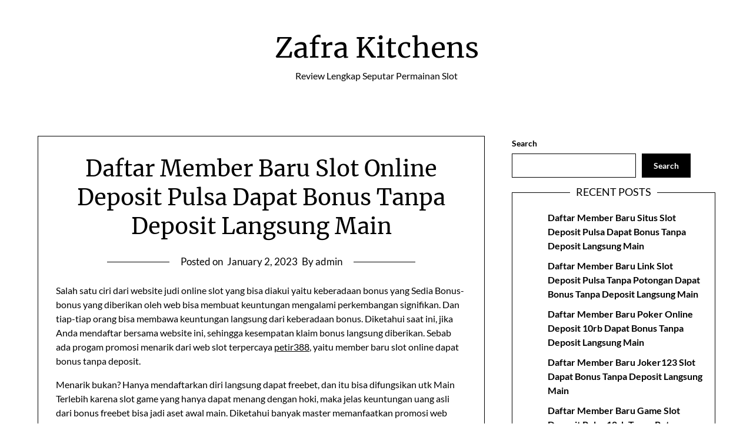

--- FILE ---
content_type: text/html; charset=UTF-8
request_url: https://zafrakitchens.com/daftar-member-baru-slot-online-deposit-pulsa-dapat-bonus-tanpa-deposit-langsung-main/
body_size: 12563
content:
<!doctype html>
<html lang="en-US">

<head>
	<meta charset="UTF-8">
	<meta name="viewport" content="width=device-width, initial-scale=1">
	<link rel="profile" href="https://gmpg.org/xfn/11">
	<title>Daftar Member Baru Slot Online Deposit Pulsa Dapat Bonus Tanpa Deposit Langsung Main &#8211; Zafra Kitchens</title>
<meta name='robots' content='max-image-preview:large' />
<link rel="alternate" type="application/rss+xml" title="Zafra Kitchens &raquo; Feed" href="https://zafrakitchens.com/feed/" />
<link rel="alternate" type="application/rss+xml" title="Zafra Kitchens &raquo; Comments Feed" href="https://zafrakitchens.com/comments/feed/" />
<link rel="alternate" type="application/rss+xml" title="Zafra Kitchens &raquo; Daftar Member Baru Slot Online Deposit Pulsa Dapat Bonus Tanpa Deposit Langsung Main Comments Feed" href="https://zafrakitchens.com/daftar-member-baru-slot-online-deposit-pulsa-dapat-bonus-tanpa-deposit-langsung-main/feed/" />
<link rel="alternate" title="oEmbed (JSON)" type="application/json+oembed" href="https://zafrakitchens.com/wp-json/oembed/1.0/embed?url=https%3A%2F%2Fzafrakitchens.com%2Fdaftar-member-baru-slot-online-deposit-pulsa-dapat-bonus-tanpa-deposit-langsung-main%2F" />
<link rel="alternate" title="oEmbed (XML)" type="text/xml+oembed" href="https://zafrakitchens.com/wp-json/oembed/1.0/embed?url=https%3A%2F%2Fzafrakitchens.com%2Fdaftar-member-baru-slot-online-deposit-pulsa-dapat-bonus-tanpa-deposit-langsung-main%2F&#038;format=xml" />
<style id='wp-img-auto-sizes-contain-inline-css' type='text/css'>
img:is([sizes=auto i],[sizes^="auto," i]){contain-intrinsic-size:3000px 1500px}
/*# sourceURL=wp-img-auto-sizes-contain-inline-css */
</style>
<link rel='stylesheet' id='minimalist-blogger-x-border-css' href='https://zafrakitchens.com/wp-content/themes/minimalist-blogger-x/css/border-theme-mode.css?ver=1.4' type='text/css' media='all' />
<style id='wp-emoji-styles-inline-css' type='text/css'>

	img.wp-smiley, img.emoji {
		display: inline !important;
		border: none !important;
		box-shadow: none !important;
		height: 1em !important;
		width: 1em !important;
		margin: 0 0.07em !important;
		vertical-align: -0.1em !important;
		background: none !important;
		padding: 0 !important;
	}
/*# sourceURL=wp-emoji-styles-inline-css */
</style>
<style id='wp-block-library-inline-css' type='text/css'>
:root{--wp-block-synced-color:#7a00df;--wp-block-synced-color--rgb:122,0,223;--wp-bound-block-color:var(--wp-block-synced-color);--wp-editor-canvas-background:#ddd;--wp-admin-theme-color:#007cba;--wp-admin-theme-color--rgb:0,124,186;--wp-admin-theme-color-darker-10:#006ba1;--wp-admin-theme-color-darker-10--rgb:0,107,160.5;--wp-admin-theme-color-darker-20:#005a87;--wp-admin-theme-color-darker-20--rgb:0,90,135;--wp-admin-border-width-focus:2px}@media (min-resolution:192dpi){:root{--wp-admin-border-width-focus:1.5px}}.wp-element-button{cursor:pointer}:root .has-very-light-gray-background-color{background-color:#eee}:root .has-very-dark-gray-background-color{background-color:#313131}:root .has-very-light-gray-color{color:#eee}:root .has-very-dark-gray-color{color:#313131}:root .has-vivid-green-cyan-to-vivid-cyan-blue-gradient-background{background:linear-gradient(135deg,#00d084,#0693e3)}:root .has-purple-crush-gradient-background{background:linear-gradient(135deg,#34e2e4,#4721fb 50%,#ab1dfe)}:root .has-hazy-dawn-gradient-background{background:linear-gradient(135deg,#faaca8,#dad0ec)}:root .has-subdued-olive-gradient-background{background:linear-gradient(135deg,#fafae1,#67a671)}:root .has-atomic-cream-gradient-background{background:linear-gradient(135deg,#fdd79a,#004a59)}:root .has-nightshade-gradient-background{background:linear-gradient(135deg,#330968,#31cdcf)}:root .has-midnight-gradient-background{background:linear-gradient(135deg,#020381,#2874fc)}:root{--wp--preset--font-size--normal:16px;--wp--preset--font-size--huge:42px}.has-regular-font-size{font-size:1em}.has-larger-font-size{font-size:2.625em}.has-normal-font-size{font-size:var(--wp--preset--font-size--normal)}.has-huge-font-size{font-size:var(--wp--preset--font-size--huge)}.has-text-align-center{text-align:center}.has-text-align-left{text-align:left}.has-text-align-right{text-align:right}.has-fit-text{white-space:nowrap!important}#end-resizable-editor-section{display:none}.aligncenter{clear:both}.items-justified-left{justify-content:flex-start}.items-justified-center{justify-content:center}.items-justified-right{justify-content:flex-end}.items-justified-space-between{justify-content:space-between}.screen-reader-text{border:0;clip-path:inset(50%);height:1px;margin:-1px;overflow:hidden;padding:0;position:absolute;width:1px;word-wrap:normal!important}.screen-reader-text:focus{background-color:#ddd;clip-path:none;color:#444;display:block;font-size:1em;height:auto;left:5px;line-height:normal;padding:15px 23px 14px;text-decoration:none;top:5px;width:auto;z-index:100000}html :where(.has-border-color){border-style:solid}html :where([style*=border-top-color]){border-top-style:solid}html :where([style*=border-right-color]){border-right-style:solid}html :where([style*=border-bottom-color]){border-bottom-style:solid}html :where([style*=border-left-color]){border-left-style:solid}html :where([style*=border-width]){border-style:solid}html :where([style*=border-top-width]){border-top-style:solid}html :where([style*=border-right-width]){border-right-style:solid}html :where([style*=border-bottom-width]){border-bottom-style:solid}html :where([style*=border-left-width]){border-left-style:solid}html :where(img[class*=wp-image-]){height:auto;max-width:100%}:where(figure){margin:0 0 1em}html :where(.is-position-sticky){--wp-admin--admin-bar--position-offset:var(--wp-admin--admin-bar--height,0px)}@media screen and (max-width:600px){html :where(.is-position-sticky){--wp-admin--admin-bar--position-offset:0px}}

/*# sourceURL=wp-block-library-inline-css */
</style><style id='wp-block-archives-inline-css' type='text/css'>
.wp-block-archives{box-sizing:border-box}.wp-block-archives-dropdown label{display:block}
/*# sourceURL=https://zafrakitchens.com/wp-includes/blocks/archives/style.min.css */
</style>
<style id='wp-block-categories-inline-css' type='text/css'>
.wp-block-categories{box-sizing:border-box}.wp-block-categories.alignleft{margin-right:2em}.wp-block-categories.alignright{margin-left:2em}.wp-block-categories.wp-block-categories-dropdown.aligncenter{text-align:center}.wp-block-categories .wp-block-categories__label{display:block;width:100%}
/*# sourceURL=https://zafrakitchens.com/wp-includes/blocks/categories/style.min.css */
</style>
<style id='wp-block-heading-inline-css' type='text/css'>
h1:where(.wp-block-heading).has-background,h2:where(.wp-block-heading).has-background,h3:where(.wp-block-heading).has-background,h4:where(.wp-block-heading).has-background,h5:where(.wp-block-heading).has-background,h6:where(.wp-block-heading).has-background{padding:1.25em 2.375em}h1.has-text-align-left[style*=writing-mode]:where([style*=vertical-lr]),h1.has-text-align-right[style*=writing-mode]:where([style*=vertical-rl]),h2.has-text-align-left[style*=writing-mode]:where([style*=vertical-lr]),h2.has-text-align-right[style*=writing-mode]:where([style*=vertical-rl]),h3.has-text-align-left[style*=writing-mode]:where([style*=vertical-lr]),h3.has-text-align-right[style*=writing-mode]:where([style*=vertical-rl]),h4.has-text-align-left[style*=writing-mode]:where([style*=vertical-lr]),h4.has-text-align-right[style*=writing-mode]:where([style*=vertical-rl]),h5.has-text-align-left[style*=writing-mode]:where([style*=vertical-lr]),h5.has-text-align-right[style*=writing-mode]:where([style*=vertical-rl]),h6.has-text-align-left[style*=writing-mode]:where([style*=vertical-lr]),h6.has-text-align-right[style*=writing-mode]:where([style*=vertical-rl]){rotate:180deg}
/*# sourceURL=https://zafrakitchens.com/wp-includes/blocks/heading/style.min.css */
</style>
<style id='wp-block-latest-comments-inline-css' type='text/css'>
ol.wp-block-latest-comments{box-sizing:border-box;margin-left:0}:where(.wp-block-latest-comments:not([style*=line-height] .wp-block-latest-comments__comment)){line-height:1.1}:where(.wp-block-latest-comments:not([style*=line-height] .wp-block-latest-comments__comment-excerpt p)){line-height:1.8}.has-dates :where(.wp-block-latest-comments:not([style*=line-height])),.has-excerpts :where(.wp-block-latest-comments:not([style*=line-height])){line-height:1.5}.wp-block-latest-comments .wp-block-latest-comments{padding-left:0}.wp-block-latest-comments__comment{list-style:none;margin-bottom:1em}.has-avatars .wp-block-latest-comments__comment{list-style:none;min-height:2.25em}.has-avatars .wp-block-latest-comments__comment .wp-block-latest-comments__comment-excerpt,.has-avatars .wp-block-latest-comments__comment .wp-block-latest-comments__comment-meta{margin-left:3.25em}.wp-block-latest-comments__comment-excerpt p{font-size:.875em;margin:.36em 0 1.4em}.wp-block-latest-comments__comment-date{display:block;font-size:.75em}.wp-block-latest-comments .avatar,.wp-block-latest-comments__comment-avatar{border-radius:1.5em;display:block;float:left;height:2.5em;margin-right:.75em;width:2.5em}.wp-block-latest-comments[class*=-font-size] a,.wp-block-latest-comments[style*=font-size] a{font-size:inherit}
/*# sourceURL=https://zafrakitchens.com/wp-includes/blocks/latest-comments/style.min.css */
</style>
<style id='wp-block-latest-posts-inline-css' type='text/css'>
.wp-block-latest-posts{box-sizing:border-box}.wp-block-latest-posts.alignleft{margin-right:2em}.wp-block-latest-posts.alignright{margin-left:2em}.wp-block-latest-posts.wp-block-latest-posts__list{list-style:none}.wp-block-latest-posts.wp-block-latest-posts__list li{clear:both;overflow-wrap:break-word}.wp-block-latest-posts.is-grid{display:flex;flex-wrap:wrap}.wp-block-latest-posts.is-grid li{margin:0 1.25em 1.25em 0;width:100%}@media (min-width:600px){.wp-block-latest-posts.columns-2 li{width:calc(50% - .625em)}.wp-block-latest-posts.columns-2 li:nth-child(2n){margin-right:0}.wp-block-latest-posts.columns-3 li{width:calc(33.33333% - .83333em)}.wp-block-latest-posts.columns-3 li:nth-child(3n){margin-right:0}.wp-block-latest-posts.columns-4 li{width:calc(25% - .9375em)}.wp-block-latest-posts.columns-4 li:nth-child(4n){margin-right:0}.wp-block-latest-posts.columns-5 li{width:calc(20% - 1em)}.wp-block-latest-posts.columns-5 li:nth-child(5n){margin-right:0}.wp-block-latest-posts.columns-6 li{width:calc(16.66667% - 1.04167em)}.wp-block-latest-posts.columns-6 li:nth-child(6n){margin-right:0}}:root :where(.wp-block-latest-posts.is-grid){padding:0}:root :where(.wp-block-latest-posts.wp-block-latest-posts__list){padding-left:0}.wp-block-latest-posts__post-author,.wp-block-latest-posts__post-date{display:block;font-size:.8125em}.wp-block-latest-posts__post-excerpt,.wp-block-latest-posts__post-full-content{margin-bottom:1em;margin-top:.5em}.wp-block-latest-posts__featured-image a{display:inline-block}.wp-block-latest-posts__featured-image img{height:auto;max-width:100%;width:auto}.wp-block-latest-posts__featured-image.alignleft{float:left;margin-right:1em}.wp-block-latest-posts__featured-image.alignright{float:right;margin-left:1em}.wp-block-latest-posts__featured-image.aligncenter{margin-bottom:1em;text-align:center}
/*# sourceURL=https://zafrakitchens.com/wp-includes/blocks/latest-posts/style.min.css */
</style>
<style id='wp-block-search-inline-css' type='text/css'>
.wp-block-search__button{margin-left:10px;word-break:normal}.wp-block-search__button.has-icon{line-height:0}.wp-block-search__button svg{height:1.25em;min-height:24px;min-width:24px;width:1.25em;fill:currentColor;vertical-align:text-bottom}:where(.wp-block-search__button){border:1px solid #ccc;padding:6px 10px}.wp-block-search__inside-wrapper{display:flex;flex:auto;flex-wrap:nowrap;max-width:100%}.wp-block-search__label{width:100%}.wp-block-search.wp-block-search__button-only .wp-block-search__button{box-sizing:border-box;display:flex;flex-shrink:0;justify-content:center;margin-left:0;max-width:100%}.wp-block-search.wp-block-search__button-only .wp-block-search__inside-wrapper{min-width:0!important;transition-property:width}.wp-block-search.wp-block-search__button-only .wp-block-search__input{flex-basis:100%;transition-duration:.3s}.wp-block-search.wp-block-search__button-only.wp-block-search__searchfield-hidden,.wp-block-search.wp-block-search__button-only.wp-block-search__searchfield-hidden .wp-block-search__inside-wrapper{overflow:hidden}.wp-block-search.wp-block-search__button-only.wp-block-search__searchfield-hidden .wp-block-search__input{border-left-width:0!important;border-right-width:0!important;flex-basis:0;flex-grow:0;margin:0;min-width:0!important;padding-left:0!important;padding-right:0!important;width:0!important}:where(.wp-block-search__input){appearance:none;border:1px solid #949494;flex-grow:1;font-family:inherit;font-size:inherit;font-style:inherit;font-weight:inherit;letter-spacing:inherit;line-height:inherit;margin-left:0;margin-right:0;min-width:3rem;padding:8px;text-decoration:unset!important;text-transform:inherit}:where(.wp-block-search__button-inside .wp-block-search__inside-wrapper){background-color:#fff;border:1px solid #949494;box-sizing:border-box;padding:4px}:where(.wp-block-search__button-inside .wp-block-search__inside-wrapper) .wp-block-search__input{border:none;border-radius:0;padding:0 4px}:where(.wp-block-search__button-inside .wp-block-search__inside-wrapper) .wp-block-search__input:focus{outline:none}:where(.wp-block-search__button-inside .wp-block-search__inside-wrapper) :where(.wp-block-search__button){padding:4px 8px}.wp-block-search.aligncenter .wp-block-search__inside-wrapper{margin:auto}.wp-block[data-align=right] .wp-block-search.wp-block-search__button-only .wp-block-search__inside-wrapper{float:right}
/*# sourceURL=https://zafrakitchens.com/wp-includes/blocks/search/style.min.css */
</style>
<style id='wp-block-group-inline-css' type='text/css'>
.wp-block-group{box-sizing:border-box}:where(.wp-block-group.wp-block-group-is-layout-constrained){position:relative}
/*# sourceURL=https://zafrakitchens.com/wp-includes/blocks/group/style.min.css */
</style>
<style id='global-styles-inline-css' type='text/css'>
:root{--wp--preset--aspect-ratio--square: 1;--wp--preset--aspect-ratio--4-3: 4/3;--wp--preset--aspect-ratio--3-4: 3/4;--wp--preset--aspect-ratio--3-2: 3/2;--wp--preset--aspect-ratio--2-3: 2/3;--wp--preset--aspect-ratio--16-9: 16/9;--wp--preset--aspect-ratio--9-16: 9/16;--wp--preset--color--black: #000000;--wp--preset--color--cyan-bluish-gray: #abb8c3;--wp--preset--color--white: #ffffff;--wp--preset--color--pale-pink: #f78da7;--wp--preset--color--vivid-red: #cf2e2e;--wp--preset--color--luminous-vivid-orange: #ff6900;--wp--preset--color--luminous-vivid-amber: #fcb900;--wp--preset--color--light-green-cyan: #7bdcb5;--wp--preset--color--vivid-green-cyan: #00d084;--wp--preset--color--pale-cyan-blue: #8ed1fc;--wp--preset--color--vivid-cyan-blue: #0693e3;--wp--preset--color--vivid-purple: #9b51e0;--wp--preset--gradient--vivid-cyan-blue-to-vivid-purple: linear-gradient(135deg,rgb(6,147,227) 0%,rgb(155,81,224) 100%);--wp--preset--gradient--light-green-cyan-to-vivid-green-cyan: linear-gradient(135deg,rgb(122,220,180) 0%,rgb(0,208,130) 100%);--wp--preset--gradient--luminous-vivid-amber-to-luminous-vivid-orange: linear-gradient(135deg,rgb(252,185,0) 0%,rgb(255,105,0) 100%);--wp--preset--gradient--luminous-vivid-orange-to-vivid-red: linear-gradient(135deg,rgb(255,105,0) 0%,rgb(207,46,46) 100%);--wp--preset--gradient--very-light-gray-to-cyan-bluish-gray: linear-gradient(135deg,rgb(238,238,238) 0%,rgb(169,184,195) 100%);--wp--preset--gradient--cool-to-warm-spectrum: linear-gradient(135deg,rgb(74,234,220) 0%,rgb(151,120,209) 20%,rgb(207,42,186) 40%,rgb(238,44,130) 60%,rgb(251,105,98) 80%,rgb(254,248,76) 100%);--wp--preset--gradient--blush-light-purple: linear-gradient(135deg,rgb(255,206,236) 0%,rgb(152,150,240) 100%);--wp--preset--gradient--blush-bordeaux: linear-gradient(135deg,rgb(254,205,165) 0%,rgb(254,45,45) 50%,rgb(107,0,62) 100%);--wp--preset--gradient--luminous-dusk: linear-gradient(135deg,rgb(255,203,112) 0%,rgb(199,81,192) 50%,rgb(65,88,208) 100%);--wp--preset--gradient--pale-ocean: linear-gradient(135deg,rgb(255,245,203) 0%,rgb(182,227,212) 50%,rgb(51,167,181) 100%);--wp--preset--gradient--electric-grass: linear-gradient(135deg,rgb(202,248,128) 0%,rgb(113,206,126) 100%);--wp--preset--gradient--midnight: linear-gradient(135deg,rgb(2,3,129) 0%,rgb(40,116,252) 100%);--wp--preset--font-size--small: 13px;--wp--preset--font-size--medium: 20px;--wp--preset--font-size--large: 36px;--wp--preset--font-size--x-large: 42px;--wp--preset--spacing--20: 0.44rem;--wp--preset--spacing--30: 0.67rem;--wp--preset--spacing--40: 1rem;--wp--preset--spacing--50: 1.5rem;--wp--preset--spacing--60: 2.25rem;--wp--preset--spacing--70: 3.38rem;--wp--preset--spacing--80: 5.06rem;--wp--preset--shadow--natural: 6px 6px 9px rgba(0, 0, 0, 0.2);--wp--preset--shadow--deep: 12px 12px 50px rgba(0, 0, 0, 0.4);--wp--preset--shadow--sharp: 6px 6px 0px rgba(0, 0, 0, 0.2);--wp--preset--shadow--outlined: 6px 6px 0px -3px rgb(255, 255, 255), 6px 6px rgb(0, 0, 0);--wp--preset--shadow--crisp: 6px 6px 0px rgb(0, 0, 0);}:where(.is-layout-flex){gap: 0.5em;}:where(.is-layout-grid){gap: 0.5em;}body .is-layout-flex{display: flex;}.is-layout-flex{flex-wrap: wrap;align-items: center;}.is-layout-flex > :is(*, div){margin: 0;}body .is-layout-grid{display: grid;}.is-layout-grid > :is(*, div){margin: 0;}:where(.wp-block-columns.is-layout-flex){gap: 2em;}:where(.wp-block-columns.is-layout-grid){gap: 2em;}:where(.wp-block-post-template.is-layout-flex){gap: 1.25em;}:where(.wp-block-post-template.is-layout-grid){gap: 1.25em;}.has-black-color{color: var(--wp--preset--color--black) !important;}.has-cyan-bluish-gray-color{color: var(--wp--preset--color--cyan-bluish-gray) !important;}.has-white-color{color: var(--wp--preset--color--white) !important;}.has-pale-pink-color{color: var(--wp--preset--color--pale-pink) !important;}.has-vivid-red-color{color: var(--wp--preset--color--vivid-red) !important;}.has-luminous-vivid-orange-color{color: var(--wp--preset--color--luminous-vivid-orange) !important;}.has-luminous-vivid-amber-color{color: var(--wp--preset--color--luminous-vivid-amber) !important;}.has-light-green-cyan-color{color: var(--wp--preset--color--light-green-cyan) !important;}.has-vivid-green-cyan-color{color: var(--wp--preset--color--vivid-green-cyan) !important;}.has-pale-cyan-blue-color{color: var(--wp--preset--color--pale-cyan-blue) !important;}.has-vivid-cyan-blue-color{color: var(--wp--preset--color--vivid-cyan-blue) !important;}.has-vivid-purple-color{color: var(--wp--preset--color--vivid-purple) !important;}.has-black-background-color{background-color: var(--wp--preset--color--black) !important;}.has-cyan-bluish-gray-background-color{background-color: var(--wp--preset--color--cyan-bluish-gray) !important;}.has-white-background-color{background-color: var(--wp--preset--color--white) !important;}.has-pale-pink-background-color{background-color: var(--wp--preset--color--pale-pink) !important;}.has-vivid-red-background-color{background-color: var(--wp--preset--color--vivid-red) !important;}.has-luminous-vivid-orange-background-color{background-color: var(--wp--preset--color--luminous-vivid-orange) !important;}.has-luminous-vivid-amber-background-color{background-color: var(--wp--preset--color--luminous-vivid-amber) !important;}.has-light-green-cyan-background-color{background-color: var(--wp--preset--color--light-green-cyan) !important;}.has-vivid-green-cyan-background-color{background-color: var(--wp--preset--color--vivid-green-cyan) !important;}.has-pale-cyan-blue-background-color{background-color: var(--wp--preset--color--pale-cyan-blue) !important;}.has-vivid-cyan-blue-background-color{background-color: var(--wp--preset--color--vivid-cyan-blue) !important;}.has-vivid-purple-background-color{background-color: var(--wp--preset--color--vivid-purple) !important;}.has-black-border-color{border-color: var(--wp--preset--color--black) !important;}.has-cyan-bluish-gray-border-color{border-color: var(--wp--preset--color--cyan-bluish-gray) !important;}.has-white-border-color{border-color: var(--wp--preset--color--white) !important;}.has-pale-pink-border-color{border-color: var(--wp--preset--color--pale-pink) !important;}.has-vivid-red-border-color{border-color: var(--wp--preset--color--vivid-red) !important;}.has-luminous-vivid-orange-border-color{border-color: var(--wp--preset--color--luminous-vivid-orange) !important;}.has-luminous-vivid-amber-border-color{border-color: var(--wp--preset--color--luminous-vivid-amber) !important;}.has-light-green-cyan-border-color{border-color: var(--wp--preset--color--light-green-cyan) !important;}.has-vivid-green-cyan-border-color{border-color: var(--wp--preset--color--vivid-green-cyan) !important;}.has-pale-cyan-blue-border-color{border-color: var(--wp--preset--color--pale-cyan-blue) !important;}.has-vivid-cyan-blue-border-color{border-color: var(--wp--preset--color--vivid-cyan-blue) !important;}.has-vivid-purple-border-color{border-color: var(--wp--preset--color--vivid-purple) !important;}.has-vivid-cyan-blue-to-vivid-purple-gradient-background{background: var(--wp--preset--gradient--vivid-cyan-blue-to-vivid-purple) !important;}.has-light-green-cyan-to-vivid-green-cyan-gradient-background{background: var(--wp--preset--gradient--light-green-cyan-to-vivid-green-cyan) !important;}.has-luminous-vivid-amber-to-luminous-vivid-orange-gradient-background{background: var(--wp--preset--gradient--luminous-vivid-amber-to-luminous-vivid-orange) !important;}.has-luminous-vivid-orange-to-vivid-red-gradient-background{background: var(--wp--preset--gradient--luminous-vivid-orange-to-vivid-red) !important;}.has-very-light-gray-to-cyan-bluish-gray-gradient-background{background: var(--wp--preset--gradient--very-light-gray-to-cyan-bluish-gray) !important;}.has-cool-to-warm-spectrum-gradient-background{background: var(--wp--preset--gradient--cool-to-warm-spectrum) !important;}.has-blush-light-purple-gradient-background{background: var(--wp--preset--gradient--blush-light-purple) !important;}.has-blush-bordeaux-gradient-background{background: var(--wp--preset--gradient--blush-bordeaux) !important;}.has-luminous-dusk-gradient-background{background: var(--wp--preset--gradient--luminous-dusk) !important;}.has-pale-ocean-gradient-background{background: var(--wp--preset--gradient--pale-ocean) !important;}.has-electric-grass-gradient-background{background: var(--wp--preset--gradient--electric-grass) !important;}.has-midnight-gradient-background{background: var(--wp--preset--gradient--midnight) !important;}.has-small-font-size{font-size: var(--wp--preset--font-size--small) !important;}.has-medium-font-size{font-size: var(--wp--preset--font-size--medium) !important;}.has-large-font-size{font-size: var(--wp--preset--font-size--large) !important;}.has-x-large-font-size{font-size: var(--wp--preset--font-size--x-large) !important;}
/*# sourceURL=global-styles-inline-css */
</style>

<style id='classic-theme-styles-inline-css' type='text/css'>
/*! This file is auto-generated */
.wp-block-button__link{color:#fff;background-color:#32373c;border-radius:9999px;box-shadow:none;text-decoration:none;padding:calc(.667em + 2px) calc(1.333em + 2px);font-size:1.125em}.wp-block-file__button{background:#32373c;color:#fff;text-decoration:none}
/*# sourceURL=/wp-includes/css/classic-themes.min.css */
</style>
<link rel='stylesheet' id='minimalist-blogger-x-font-awesome-css' href='https://zafrakitchens.com/wp-content/themes/minimalist-blogger-x/css/font-awesome.min.css?ver=6.9' type='text/css' media='all' />
<link rel='stylesheet' id='minimalist-blogger-x-style-css' href='https://zafrakitchens.com/wp-content/themes/minimalist-blogger-x/style.css?ver=6.9' type='text/css' media='all' />
<link rel='stylesheet' id='minimalist-blogger-x-fonts-css' href='https://zafrakitchens.com/wp-content/fonts/40ef7abc86b8f037549254489f1e18d1.css?ver=1.0' type='text/css' media='all' />
<script type="text/javascript" src="https://zafrakitchens.com/wp-includes/js/jquery/jquery.min.js?ver=3.7.1" id="jquery-core-js"></script>
<script type="text/javascript" src="https://zafrakitchens.com/wp-includes/js/jquery/jquery-migrate.min.js?ver=3.4.1" id="jquery-migrate-js"></script>
<link rel="https://api.w.org/" href="https://zafrakitchens.com/wp-json/" /><link rel="alternate" title="JSON" type="application/json" href="https://zafrakitchens.com/wp-json/wp/v2/posts/41201" /><link rel="EditURI" type="application/rsd+xml" title="RSD" href="https://zafrakitchens.com/xmlrpc.php?rsd" />
<meta name="generator" content="WordPress 6.9" />
<link rel="canonical" href="https://zafrakitchens.com/daftar-member-baru-slot-online-deposit-pulsa-dapat-bonus-tanpa-deposit-langsung-main/" />
<link rel='shortlink' href='https://zafrakitchens.com/?p=41201' />
<link rel="pingback" href="https://zafrakitchens.com/xmlrpc.php">		<style type="text/css">
			
				/**  */
				.logo-container.navigation-layout-large.header-has-no-side-elements {
					max-width: 100% !important;
				}

				.content-wrap.navigation-layout-large {
					width: 1480px;
					padding: 0;
				}

				.header-content-container.navigation-layout-large {
					padding: 25px 0 20px;
				}

				.header-content-author-container,
				.header-content-some-container {
					display: flex;
					align-items: center;
					min-width: 300px;
					max-width: 300px;
				}

				.header-content-some-container {
					justify-content: right;
				}

				.header-content-some-container a {
					text-align: center;
				}

				.logo-container.navigation-layout-large {
					text-align: center;
					width: 100%;
					max-width: calc(100% - 600px);
					padding: 0 10px;
				}

				.header-author-container-img-wrapper {
					min-width: 60px;
					min-height: 60px;
					max-width: 60px;
					max-height: 60px;
					margin-right: 10px;
					border-radius: 50%;
					border-style: solid;
					border-width: 2px;
					border-color: var(--minimalist-blogger-x-primary);
					overflow: hidden;
					background-size: contain;
					background-repeat: no-repeat;
					background-position: center;
				}

				.header-author-container-text-wrapper .header-author-name {
					display: block;
					font-size: var(--font-primary-medium);
					font-family: var(--font-primary);
					font-weight: var(--font-primary-bold);
					color: var(--minimalist-blogger-x-foreground);
				}

				.header-author-container-text-wrapper .header-author-tagline {
					margin: 0;
					font-family: var(--font-primary);
					font-size: var(--font-primary-small);
					display: block;
					color: var(--minimalist-blogger-x-foreground);
				}

				.logo-container a.custom-logo-link {
					margin-top: 0px;
				}

				.navigation-layout-large .site-title {
					font-weight: var(--font-secondary-bold);
					font-size: var(--font-primary-xxl);
					margin: 0 0 5px 0;
				}

				p.logodescription {
					margin-top: 0;
				}

				.header-content-some-container a {
					padding: 15px 25px;
					display: inline-block;
				}

				.header-content-some-container a:hover {
					background-color: var(--minimalist-blogger-x-primary-dark);
				}

				.navigation-layout-large .center-main-menu {
					max-width: 100%;
				}

				.navigation-layout-large .center-main-menu .pmenu {
					text-align: center;
					float: none;
				}

				.navigation-layout-large .center-main-menu .wc-nav-content {
					justify-content: center;
				}


				.custom-logo-link img {
					width: auto;
					max-height: var(--minimalist-blogger-x-logo-height);
				}
			
							
				.all-blog-articles {
					display: block;
				}
				.all-blog-articles .featured-img-box {
					padding:30px 30px 0px 30px;
				}
				.all-blog-articles .post-meta-inner-wrapper {
					margin-top: 30px;
					display: inline-block;
					background: var(--minimalist-blogger-x-background);
					padding: 0px 19px;
				}
				.all-blog-articles .blog-data-wrapper:after {
					content: ' ';
					background: var(--minimalist-blogger-x-foreground);
					width: 100%;
					height: 1px;
					display: block;
					margin: -12px auto 0 auto;
					max-width: 75%;
				}
				.all-blog-articles .no-featured-img-box .blogpost-is-sticky-icon, 
				body:not(.woocommerce-page):not(.elementor-page) .all-blog-articles .blogpost-is-sticky-icon:not(.blogpost-is-sticky-icon-has-featured-image) {
					width: 100%;
					display: inline-block;
					margin-left: 0px;
					text-align: left;
					padding-left: 15px;
				}
				.all-blog-articles .blogposts-list,
				.add-blog-to-sidebar .all-blog-articles .blogposts-list {
					width: 100%;
					max-width: 100%;
					flex: 100%;
					text-align:center;
				}
				.all-blog-articles .post-meta-inner-wrapper {
					margin-top:20px;
				}
				.all-blog-articles .blogposts-list .entry-content {
					text-align:left;
					margin-top:20px;
				}
				.all-blog-articles article h2,
				.all-blog-articles .blogposts-list .entry-meta, .add-blog-to-sidebar .all-blog-articles .blogposts-list .entry-header .entry-meta{
					text-align:center;
				}
				.all-blog-articles .blog-data-wrapper {
					-webkit-box-pack:center;
					-ms-flex-pack:center;
					justify-content:center;
				}

				.all-blog-articles article h2.entry-title {
					font-size: var(--font-secondary-xl);
				}

				@media (max-width: 1100px) {
					.all-blog-articles article h2.entry-title {
						font-size: var(--font-secondary-xl);
					}
				}

				@media (max-width: 700px) {
					.all-blog-articles article h2.entry-title {
						font-size: var(--font-primary-large);
					}
					.all-blog-articles .featured-img-box {
						padding:20px 20px 0px 20px;
					}
					.post-meta-inner-wrapper,
					.post-meta-inner-wrapper * {
						margin-top:15px;
						font-size: var(--font-primary-normal);
					}
					.all-blog-articles .blog-data-wrapper:after {
						max-width:100%;
					}
					.all-blog-articles .post-meta-inner-wrapper {
						padding: 0px 10px;
					}
				}

				.all-blog-articles .featured-img-category {
				display: none;
			}

		
		/** COLOR SCHEME & LAYOUT VARIABLES **/
		:root {
			--minimalist-blogger-x-foreground: #000000;--minimalist-blogger-x-button-text-color: #ffffff;--minimalist-blogger-x-background: #ffffff;--minimalist-blogger-x-background-elements: #fafafa;--minimalist-blogger-x-border-mode-elements: #000000;--minimalist-blogger-x-primary: #000000;--minimalist-blogger-x-primary-dark: #1d1d1d;--minimalist-blogger-x-secondary: #000000;--minimalist-blogger-x-secondary-dark: #000000;--minimalist-blogger-x-light-2: #efefef;--minimalist-blogger-x-dark-1: #717171;--minimalist-blogger-x-input-background-color: #ffffff;--minimalist-blogger-x-select-color: #efefef;--minimalist-blogger-x-logo-height: 65px;--minimalist-blogger-x-element-border-radius: 0px;--minimalist-blogger-x-button-border-radius: 0px;		}

		/**  **/
	</style>

	</head>

<body class="wp-singular post-template-default single single-post postid-41201 single-format-standard wp-theme-minimalist-blogger-x masthead-fixed">
		<a class="skip-link screen-reader-text" href="#content">Skip to content</a>

	<header id="masthead" class="sheader site-header clearfix">
		        <nav id="primary-site-navigation" class="primary-menu main-navigation clearfix">
                        <div class="top-nav-wrapper">
                <div class="content-wrap navigation-layout-large">
                    <div class="header-content-container navigation-layout-large">
                                                <div class="logo-container navigation-layout-large header-has-no-side-elements">
                                                        <a class="logofont site-title" href="https://zafrakitchens.com/" rel="home">Zafra Kitchens</a>
                                                            <p class="logodescription site-description">Review Lengkap Seputar Permainan Slot</p>
                                                    </div>
                                            </div>
                                    </div>
            </div>
        </nav>
		<div class="super-menu clearfix menu-offconvas-mobile-only">
			<div class="super-menu-inner">
				<div class="header-content-container">
					<div class="mob-logo-wrap">
																				
								<a class="logofont site-title" href="https://zafrakitchens.com/" rel="home">Zafra Kitchens</a>
																	<p class="logodescription site-description">Review Lengkap Seputar Permainan Slot</p>
								
													</div>


									</div>
			</div>
		</div>
	</header>

	

	<div class="content-wrap">

					<!-- Upper widgets -->
						<!-- / Upper widgets -->
		
	</div>




	
<div id="content" class="site-content clearfix"> <div class="content-wrap">
    <div id="primary" class="featured-content content-area ">
        <main id="main" class="site-main">

        
<article id="post-41201" class="posts-entry fbox post-41201 post type-post status-publish format-standard hentry category-slot-online tag-slot-deposit-pulsa-indosat">

	
<header class="entry-header">
	<h1 class="entry-title">Daftar Member Baru Slot Online Deposit Pulsa Dapat Bonus Tanpa Deposit Langsung Main</h1>			<div class="entry-meta">
			<div class="blog-data-wrapper">
				<div class='post-meta-inner-wrapper'>
					 Posted on					<span class="posted-on"><a href="https://zafrakitchens.com/daftar-member-baru-slot-online-deposit-pulsa-dapat-bonus-tanpa-deposit-langsung-main/" rel="bookmark"><time class="entry-date published" datetime="2023-01-02T03:53:19+00:00">January 2, 2023</time><time class="updated" datetime="2024-09-03T05:39:27+00:00">September 3, 2024</time></a></span>											<span class="post-author-data">
							By admin																		</span>
														</div>
			</div>
		</div><!-- .entry-meta -->
	</header><!-- .entry-header -->

<div class="entry-content">
	<p>Salah satu ciri dari website judi online slot yang bisa diakui yaitu keberadaan bonus yang Sedia Bonus-bonus yang diberikan oleh web bisa membuat keuntungan mengalami perkembangan signifikan. Dan tiap-tiap orang bisa membawa keuntungan langsung dari keberadaan bonus. Diketahui saat ini, jika Anda mendaftar bersama website ini, sehingga kesempatan klaim bonus langsung diberikan. Sebab ada progam promosi menarik dari web slot terpercaya <a href="https://www.jackandmarysdiner.com/">petir388</a>, yaitu member baru slot online dapat bonus tanpa deposit.</p>
<p>Menarik bukan? Hanya mendaftarkan diri langsung dapat freebet, dan itu bisa difungsikan utk Main Terlebih karena slot game yang hanya dapat menang dengan hoki, maka jelas keuntungan uang asli dari bonus freebet bisa jadi aset awal main. Diketahui banyak master memanfaatkan promosi web untuk melakukan permainan tanpa Bekal Tertarik ikuti cara master slot lakukan? Maka silahkan teliti caranya berikut ini!</p>
<p>Manfaatkan Penawaran Daftar Member Baru Slot Online Dapat Bonus Tanpa Deposit</p>
<p>Mula-mula kali main judi slot, yang butuh dilakukan mula-mula kali yakni menyaksikan dan menilai seluruhnya type promosi yang ditawarkan. Karena dalam hal ini, permainan tidak mungkin bisa dinilai berdasarkan rumor atau testimony buatan membernya. Di mana kesempatan yang sebenarnya bisa jadi pilihan yang paling bagus utk permainan paling baik Anda.</p>
<p>Dan slot game promo yang Memang memberikan untung, perlu difungsikan mula-mula kali ialah bonus freebet tanpa deposit. Menarik bukan? Selama Anda meraih ini, sehingga menarik putaran mesin slot akan jadi pilihan yang Bagus Dan semakin Anda menang dengan mudah, itu bisa jadi pilihan paling baik buat dimainkan. Nah, dari sini mari kami teliti langkah master menang mudah dengan tanpa modal!</p>
<p>a. Mendaftar Pada Situs Yang Menawari Freebet</p>
<p>Daftarkan diri Anda pada situs slot terpercaya yang tawarkan banyak freebet tanpa perlu melakukan deposit. Itu tandanya member baru bisa langsung memainkan jumlah bet free utk kebutuhan Modal Di mana permainan slot online yang dimainkan bisa dimenangkan dari bonus yang ada. Lalu dari bonus bisa jadi bagian penting untuk kebutuhan berjudi dan bisa membawa keuntungan terus ada. Wajib menang utk bisa main cuma-cuma dari freebet yang didapatkan.</p>
<p>b. Mencapai Kemenangan Pasti</p>
<p>Master akan memenangkan permainan dengan Pasti dengan memanfaatkan cara-cara yang tidak wajar. Dianggap tidak wajar karena kemenangannya sudah dipastikan 100%. Yakni bisa ditiru utk langkah menangnya tentu dengan cara-cara di bawah ini :</p>
<p>&#8211; Memainkan games yang memiliki pola menang sesuai keberuntungan, dan tentukan kemenangan dengan metode main lanjut.<br />
&#8211; Di mana games yang dimainkan lebih condong pada slot video atau mesin slot multiline. Dengan pilih keduanya, atau utamanya mesin slot, sehingga jelas keuntungan diperoleh bisa jadi kemenangan pasti dan menjadi aset lagi buat main kembali.</p>
<p>c. Menyuntik Bonus Freebet Dengan Modal</p>
<p>Adakan penyuntikan penambahan dengan modal baru, tidak butuh banyak-banyak! Secukupnya yang penting bisa digunakan sebagai bekal main 10 ronde lebih Dahulu Mengapa dengan 10 ronde? Selama 10 ronde, Anda bisa memainkan sebanyak 3 kali di awal dengan menilai lebih banyak menang atau kalahnya. Jika menang lebih banyak, sehingga teruskan pada permainan yang sama, jumlah bet yang sama, dan keyakinan yang sama. Dengan begitu, jelas keuntungan yang didapatkan bisa cukup buat menambah kemenangan Anda.</p>
<p>Dengan melakukan sekian banyak langkah di atas, jelas segala keuntungan menang dan main tanpa bekal tercapai. Lalu langkah kemudian sembari memainkan lebih lama adalah melakukan cekking pada web judi slot tempat dimainkannya games slot.</p>
<p>Cara Teliti Kredibilitas Situs Slot Online Terpercaya Indonesia</p>
<p>Sebelum Anda lebih lanjut untuk memainkan, sehingga jangan sampai lupa melakukan pengecekan dengan cara manual. Mainkan secara terus menerus, dengan langkah master lakukan di atas, sehingga jelas kemenangan tercapai. Slot yang baik adalah mesin yang memberikan kemenangan secara teratur dengan waktu main yang sama, aset yang sama, dan keberuntungan yang sama.</p>
					<div class="category-and-tags">
				<a href="https://zafrakitchens.com/category/slot-online/" rel="category tag">Slot Online</a>									<a href="https://zafrakitchens.com/tag/slot-deposit-pulsa-indosat/" rel="tag">Slot Deposit Pulsa Indosat</a>							</div>
			

</div><!-- .entry-content -->
</article><!-- #post-41201 -->
	<nav class="navigation post-navigation" aria-label="Posts">
		<h2 class="screen-reader-text">Post navigation</h2>
		<div class="nav-links"><div class="nav-previous"><a href="https://zafrakitchens.com/daftar-member-baru-cara-daftar-joker123-dapat-bonus-tanpa-deposit-langsung-main/" rel="prev">Previous post</a></div><div class="nav-next"><a href="https://zafrakitchens.com/daftar-member-baru-game-slot-deposit-pulsa-10rb-tanpa-potongan-dapat-bonus-tanpa-deposit-langsung-main/" rel="next">Next post</a></div></div>
	</nav>
<div id="comments" class="fbox comments-area">
    	<div id="respond" class="comment-respond">
		<h3 id="reply-title" class="comment-reply-title">Leave a Reply <small><a rel="nofollow" id="cancel-comment-reply-link" href="/daftar-member-baru-slot-online-deposit-pulsa-dapat-bonus-tanpa-deposit-langsung-main/#respond" style="display:none;">Cancel reply</a></small></h3><form action="https://zafrakitchens.com/wp-comments-post.php" method="post" id="commentform" class="comment-form"><p class="comment-notes"><span id="email-notes">Your email address will not be published.</span> <span class="required-field-message">Required fields are marked <span class="required">*</span></span></p><p class="comment-form-comment"><label for="comment">Comment <span class="required">*</span></label> <textarea id="comment" name="comment" cols="45" rows="8" maxlength="65525" required></textarea></p><p class="comment-form-author"><label for="author">Name <span class="required">*</span></label> <input id="author" name="author" type="text" value="" size="30" maxlength="245" autocomplete="name" required /></p>
<p class="comment-form-email"><label for="email">Email <span class="required">*</span></label> <input id="email" name="email" type="email" value="" size="30" maxlength="100" aria-describedby="email-notes" autocomplete="email" required /></p>
<p class="comment-form-url"><label for="url">Website</label> <input id="url" name="url" type="url" value="" size="30" maxlength="200" autocomplete="url" /></p>
<p class="comment-form-cookies-consent"><input id="wp-comment-cookies-consent" name="wp-comment-cookies-consent" type="checkbox" value="yes" /> <label for="wp-comment-cookies-consent">Save my name, email, and website in this browser for the next time I comment.</label></p>
<p class="form-submit"><input name="submit" type="submit" id="submit" class="submit" value="Post Comment" /> <input type='hidden' name='comment_post_ID' value='41201' id='comment_post_ID' />
<input type='hidden' name='comment_parent' id='comment_parent' value='0' />
</p></form>	</div><!-- #respond -->
	
</div><!-- #comments -->
            </main><!-- #main -->
        </div><!-- #primary -->
                    
<aside id="secondary" class="featured-sidebar blog-sidebar-wrapper widget-area">
    <section id="block-2" class="widget widget_block widget_search"><form role="search" method="get" action="https://zafrakitchens.com/" class="wp-block-search__button-outside wp-block-search__text-button wp-block-search"    ><label class="wp-block-search__label" for="wp-block-search__input-1" >Search</label><div class="wp-block-search__inside-wrapper" ><input class="wp-block-search__input" id="wp-block-search__input-1" placeholder="" value="" type="search" name="s" required /><button aria-label="Search" class="wp-block-search__button wp-element-button" type="submit" >Search</button></div></form></section><section id="block-3" class="widget widget_block">
<div class="wp-block-group"><div class="wp-block-group__inner-container is-layout-flow wp-block-group-is-layout-flow">
<h2 class="wp-block-heading">Recent Posts</h2>


<ul class="wp-block-latest-posts__list wp-block-latest-posts"><li><a class="wp-block-latest-posts__post-title" href="https://zafrakitchens.com/daftar-member-baru-situs-slot-deposit-pulsa-dapat-bonus-tanpa-deposit-langsung-main/">Daftar Member Baru Situs Slot Deposit Pulsa Dapat Bonus Tanpa Deposit Langsung Main</a></li>
<li><a class="wp-block-latest-posts__post-title" href="https://zafrakitchens.com/daftar-member-baru-link-slot-deposit-pulsa-tanpa-potongan-dapat-bonus-tanpa-deposit-langsung-main/">Daftar Member Baru Link Slot Deposit Pulsa Tanpa Potongan Dapat Bonus Tanpa Deposit Langsung Main</a></li>
<li><a class="wp-block-latest-posts__post-title" href="https://zafrakitchens.com/daftar-member-baru-poker-online-deposit-10rb-dapat-bonus-tanpa-deposit-langsung-main/">Daftar Member Baru Poker Online Deposit 10rb Dapat Bonus Tanpa Deposit Langsung Main</a></li>
<li><a class="wp-block-latest-posts__post-title" href="https://zafrakitchens.com/daftar-member-baru-joker123-slot-dapat-bonus-tanpa-deposit-langsung-main/">Daftar Member Baru Joker123 Slot Dapat Bonus Tanpa Deposit Langsung Main</a></li>
<li><a class="wp-block-latest-posts__post-title" href="https://zafrakitchens.com/daftar-member-baru-game-slot-deposit-pulsa-10rb-tanpa-potongan-dapat-bonus-tanpa-deposit-langsung-main/">Daftar Member Baru Game Slot Deposit Pulsa 10rb Tanpa Potongan Dapat Bonus Tanpa Deposit Langsung Main</a></li>
</ul></div></div>
</section><section id="block-4" class="widget widget_block">
<div class="wp-block-group"><div class="wp-block-group__inner-container is-layout-flow wp-block-group-is-layout-flow">
<h2 class="wp-block-heading">Recent Comments</h2>


<div class="no-comments wp-block-latest-comments">No comments to show.</div></div></div>
</section><section id="block-5" class="widget widget_block">
<div class="wp-block-group"><div class="wp-block-group__inner-container is-layout-flow wp-block-group-is-layout-flow">
<h2 class="wp-block-heading">Archives</h2>


<ul class="wp-block-archives-list wp-block-archives">	<li><a href='https://zafrakitchens.com/2023/05/'>May 2023</a></li>
	<li><a href='https://zafrakitchens.com/2023/04/'>April 2023</a></li>
	<li><a href='https://zafrakitchens.com/2023/03/'>March 2023</a></li>
	<li><a href='https://zafrakitchens.com/2023/02/'>February 2023</a></li>
	<li><a href='https://zafrakitchens.com/2023/01/'>January 2023</a></li>
	<li><a href='https://zafrakitchens.com/2022/12/'>December 2022</a></li>
	<li><a href='https://zafrakitchens.com/2022/11/'>November 2022</a></li>
	<li><a href='https://zafrakitchens.com/2022/09/'>September 2022</a></li>
	<li><a href='https://zafrakitchens.com/2022/07/'>July 2022</a></li>
	<li><a href='https://zafrakitchens.com/2022/06/'>June 2022</a></li>
	<li><a href='https://zafrakitchens.com/2022/05/'>May 2022</a></li>
	<li><a href='https://zafrakitchens.com/2022/04/'>April 2022</a></li>
	<li><a href='https://zafrakitchens.com/2022/03/'>March 2022</a></li>
	<li><a href='https://zafrakitchens.com/2022/02/'>February 2022</a></li>
	<li><a href='https://zafrakitchens.com/2022/01/'>January 2022</a></li>
	<li><a href='https://zafrakitchens.com/2021/12/'>December 2021</a></li>
	<li><a href='https://zafrakitchens.com/2021/11/'>November 2021</a></li>
	<li><a href='https://zafrakitchens.com/2021/10/'>October 2021</a></li>
	<li><a href='https://zafrakitchens.com/2021/08/'>August 2021</a></li>
	<li><a href='https://zafrakitchens.com/2021/07/'>July 2021</a></li>
	<li><a href='https://zafrakitchens.com/2021/05/'>May 2021</a></li>
</ul></div></div>
</section><section id="block-6" class="widget widget_block">
<div class="wp-block-group"><div class="wp-block-group__inner-container is-layout-flow wp-block-group-is-layout-flow">
<h2 class="wp-block-heading">Categories</h2>


<ul class="wp-block-categories-list wp-block-categories">	<li class="cat-item cat-item-3"><a href="https://zafrakitchens.com/category/slot-online/">Slot Online</a>
</li>
</ul></div></div>
</section><section id="block-7" class="widget widget_block"><a href="https://lutinaspizzeria.com">slot online</a> <br>

<a href="https://progressohio.org/">petir388</a> <br></section></aside>            </div>
</div><!-- #content -->



<footer id="colophon" class="site-footer clearfix">


	

	<div class="site-info">
					&copy;2026 Zafra Kitchens			<!-- Delete below lines to remove copyright from footer -->
			<span class="footer-info-right">
				 | WordPress Theme by <a href="https://superbthemes.com/"> SuperbThemes</a>
			</span>
			<!-- Delete above lines to remove copyright from footer -->

			</div><!-- .site-info -->

	

</footer><!-- #colophon -->


<div id="smobile-menu" class="mobile-only"></div>
<div id="mobile-menu-overlay"></div>

<script type="speculationrules">
{"prefetch":[{"source":"document","where":{"and":[{"href_matches":"/*"},{"not":{"href_matches":["/wp-*.php","/wp-admin/*","/wp-content/uploads/*","/wp-content/*","/wp-content/plugins/*","/wp-content/themes/minimalist-blogger-x/*","/*\\?(.+)"]}},{"not":{"selector_matches":"a[rel~=\"nofollow\"]"}},{"not":{"selector_matches":".no-prefetch, .no-prefetch a"}}]},"eagerness":"conservative"}]}
</script>
    <script>
        "use strict";
        /(trident|msie)/i.test(navigator.userAgent) && document.getElementById && window.addEventListener && window.addEventListener("hashchange", function() {
            var t, e = location.hash.substring(1);
            /^[A-z0-9_-]+$/.test(e) && (t = document.getElementById(e)) && (/^(?:a|select|input|button|textarea)$/i.test(t.tagName) || (t.tabIndex = -1), t.focus())
        }, !1);
    </script>
    <script type="text/javascript" src="https://zafrakitchens.com/wp-content/themes/minimalist-blogger-x/js/navigation.js?ver=20170823" id="minimalist-blogger-x-navigation-js"></script>
<script type="text/javascript" src="https://zafrakitchens.com/wp-content/themes/minimalist-blogger-x/js/skip-link-focus-fix.js?ver=20170823" id="minimalist-blogger-x-skip-link-focus-fix-js"></script>
<script type="text/javascript" src="https://zafrakitchens.com/wp-content/themes/minimalist-blogger-x/js/script.js?ver=20160720" id="minimalist-blogger-x-script-js"></script>
<script type="text/javascript" src="https://zafrakitchens.com/wp-content/themes/minimalist-blogger-x/js/accessibility.js?ver=20160720" id="minimalist-blogger-x-accessibility-js"></script>
<script type="text/javascript" src="https://zafrakitchens.com/wp-includes/js/comment-reply.min.js?ver=6.9" id="comment-reply-js" async="async" data-wp-strategy="async" fetchpriority="low"></script>
<script id="wp-emoji-settings" type="application/json">
{"baseUrl":"https://s.w.org/images/core/emoji/17.0.2/72x72/","ext":".png","svgUrl":"https://s.w.org/images/core/emoji/17.0.2/svg/","svgExt":".svg","source":{"concatemoji":"https://zafrakitchens.com/wp-includes/js/wp-emoji-release.min.js?ver=6.9"}}
</script>
<script type="module">
/* <![CDATA[ */
/*! This file is auto-generated */
const a=JSON.parse(document.getElementById("wp-emoji-settings").textContent),o=(window._wpemojiSettings=a,"wpEmojiSettingsSupports"),s=["flag","emoji"];function i(e){try{var t={supportTests:e,timestamp:(new Date).valueOf()};sessionStorage.setItem(o,JSON.stringify(t))}catch(e){}}function c(e,t,n){e.clearRect(0,0,e.canvas.width,e.canvas.height),e.fillText(t,0,0);t=new Uint32Array(e.getImageData(0,0,e.canvas.width,e.canvas.height).data);e.clearRect(0,0,e.canvas.width,e.canvas.height),e.fillText(n,0,0);const a=new Uint32Array(e.getImageData(0,0,e.canvas.width,e.canvas.height).data);return t.every((e,t)=>e===a[t])}function p(e,t){e.clearRect(0,0,e.canvas.width,e.canvas.height),e.fillText(t,0,0);var n=e.getImageData(16,16,1,1);for(let e=0;e<n.data.length;e++)if(0!==n.data[e])return!1;return!0}function u(e,t,n,a){switch(t){case"flag":return n(e,"\ud83c\udff3\ufe0f\u200d\u26a7\ufe0f","\ud83c\udff3\ufe0f\u200b\u26a7\ufe0f")?!1:!n(e,"\ud83c\udde8\ud83c\uddf6","\ud83c\udde8\u200b\ud83c\uddf6")&&!n(e,"\ud83c\udff4\udb40\udc67\udb40\udc62\udb40\udc65\udb40\udc6e\udb40\udc67\udb40\udc7f","\ud83c\udff4\u200b\udb40\udc67\u200b\udb40\udc62\u200b\udb40\udc65\u200b\udb40\udc6e\u200b\udb40\udc67\u200b\udb40\udc7f");case"emoji":return!a(e,"\ud83e\u1fac8")}return!1}function f(e,t,n,a){let r;const o=(r="undefined"!=typeof WorkerGlobalScope&&self instanceof WorkerGlobalScope?new OffscreenCanvas(300,150):document.createElement("canvas")).getContext("2d",{willReadFrequently:!0}),s=(o.textBaseline="top",o.font="600 32px Arial",{});return e.forEach(e=>{s[e]=t(o,e,n,a)}),s}function r(e){var t=document.createElement("script");t.src=e,t.defer=!0,document.head.appendChild(t)}a.supports={everything:!0,everythingExceptFlag:!0},new Promise(t=>{let n=function(){try{var e=JSON.parse(sessionStorage.getItem(o));if("object"==typeof e&&"number"==typeof e.timestamp&&(new Date).valueOf()<e.timestamp+604800&&"object"==typeof e.supportTests)return e.supportTests}catch(e){}return null}();if(!n){if("undefined"!=typeof Worker&&"undefined"!=typeof OffscreenCanvas&&"undefined"!=typeof URL&&URL.createObjectURL&&"undefined"!=typeof Blob)try{var e="postMessage("+f.toString()+"("+[JSON.stringify(s),u.toString(),c.toString(),p.toString()].join(",")+"));",a=new Blob([e],{type:"text/javascript"});const r=new Worker(URL.createObjectURL(a),{name:"wpTestEmojiSupports"});return void(r.onmessage=e=>{i(n=e.data),r.terminate(),t(n)})}catch(e){}i(n=f(s,u,c,p))}t(n)}).then(e=>{for(const n in e)a.supports[n]=e[n],a.supports.everything=a.supports.everything&&a.supports[n],"flag"!==n&&(a.supports.everythingExceptFlag=a.supports.everythingExceptFlag&&a.supports[n]);var t;a.supports.everythingExceptFlag=a.supports.everythingExceptFlag&&!a.supports.flag,a.supports.everything||((t=a.source||{}).concatemoji?r(t.concatemoji):t.wpemoji&&t.twemoji&&(r(t.twemoji),r(t.wpemoji)))});
//# sourceURL=https://zafrakitchens.com/wp-includes/js/wp-emoji-loader.min.js
/* ]]> */
</script>
<script defer src="https://static.cloudflareinsights.com/beacon.min.js/vcd15cbe7772f49c399c6a5babf22c1241717689176015" integrity="sha512-ZpsOmlRQV6y907TI0dKBHq9Md29nnaEIPlkf84rnaERnq6zvWvPUqr2ft8M1aS28oN72PdrCzSjY4U6VaAw1EQ==" data-cf-beacon='{"version":"2024.11.0","token":"eb7467e144d84a7bb4de66770a831e49","r":1,"server_timing":{"name":{"cfCacheStatus":true,"cfEdge":true,"cfExtPri":true,"cfL4":true,"cfOrigin":true,"cfSpeedBrain":true},"location_startswith":null}}' crossorigin="anonymous"></script>
</body>

</html>